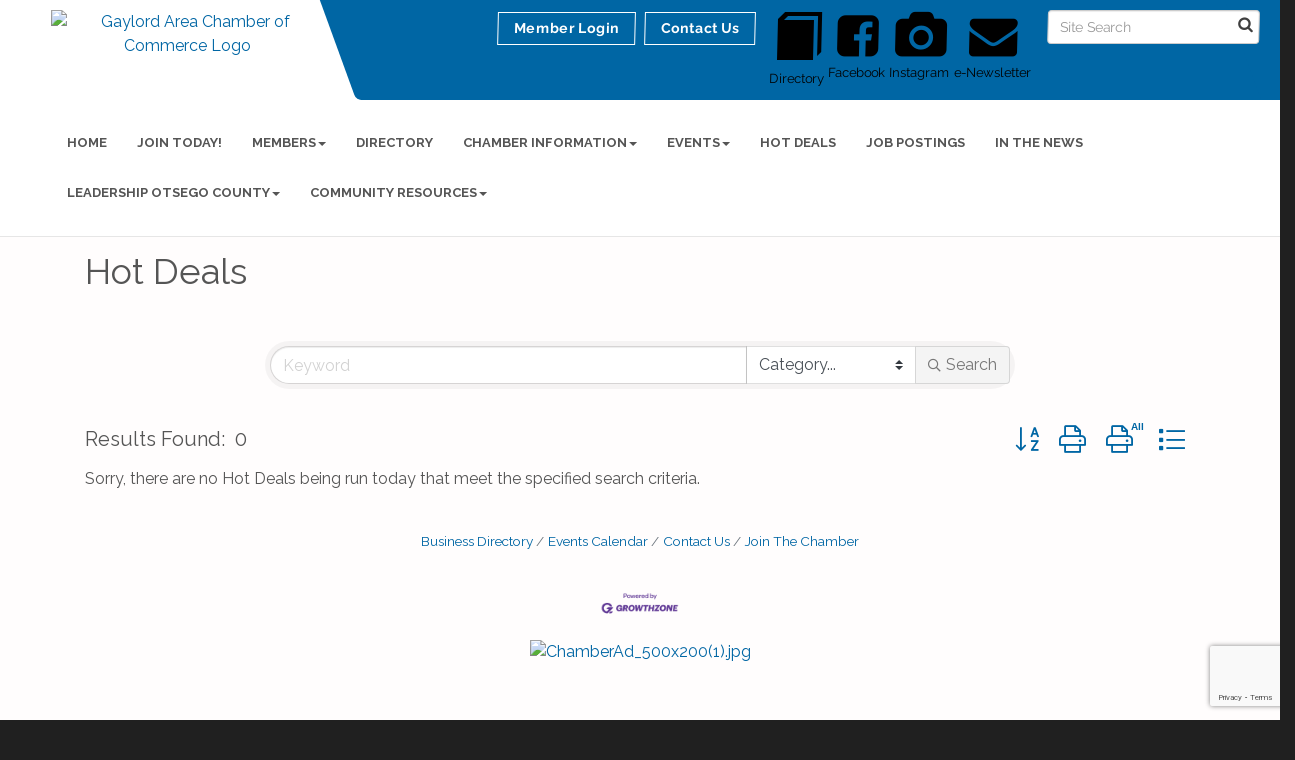

--- FILE ---
content_type: text/html; charset=utf-8
request_url: https://www.google.com/recaptcha/enterprise/anchor?ar=1&k=6LfI_T8rAAAAAMkWHrLP_GfSf3tLy9tKa839wcWa&co=aHR0cHM6Ly93d3cuZ2F5bG9yZGNoYW1iZXIuY29tOjQ0Mw..&hl=en&v=N67nZn4AqZkNcbeMu4prBgzg&size=invisible&anchor-ms=20000&execute-ms=30000&cb=xssqjgi2g3zo
body_size: 48842
content:
<!DOCTYPE HTML><html dir="ltr" lang="en"><head><meta http-equiv="Content-Type" content="text/html; charset=UTF-8">
<meta http-equiv="X-UA-Compatible" content="IE=edge">
<title>reCAPTCHA</title>
<style type="text/css">
/* cyrillic-ext */
@font-face {
  font-family: 'Roboto';
  font-style: normal;
  font-weight: 400;
  font-stretch: 100%;
  src: url(//fonts.gstatic.com/s/roboto/v48/KFO7CnqEu92Fr1ME7kSn66aGLdTylUAMa3GUBHMdazTgWw.woff2) format('woff2');
  unicode-range: U+0460-052F, U+1C80-1C8A, U+20B4, U+2DE0-2DFF, U+A640-A69F, U+FE2E-FE2F;
}
/* cyrillic */
@font-face {
  font-family: 'Roboto';
  font-style: normal;
  font-weight: 400;
  font-stretch: 100%;
  src: url(//fonts.gstatic.com/s/roboto/v48/KFO7CnqEu92Fr1ME7kSn66aGLdTylUAMa3iUBHMdazTgWw.woff2) format('woff2');
  unicode-range: U+0301, U+0400-045F, U+0490-0491, U+04B0-04B1, U+2116;
}
/* greek-ext */
@font-face {
  font-family: 'Roboto';
  font-style: normal;
  font-weight: 400;
  font-stretch: 100%;
  src: url(//fonts.gstatic.com/s/roboto/v48/KFO7CnqEu92Fr1ME7kSn66aGLdTylUAMa3CUBHMdazTgWw.woff2) format('woff2');
  unicode-range: U+1F00-1FFF;
}
/* greek */
@font-face {
  font-family: 'Roboto';
  font-style: normal;
  font-weight: 400;
  font-stretch: 100%;
  src: url(//fonts.gstatic.com/s/roboto/v48/KFO7CnqEu92Fr1ME7kSn66aGLdTylUAMa3-UBHMdazTgWw.woff2) format('woff2');
  unicode-range: U+0370-0377, U+037A-037F, U+0384-038A, U+038C, U+038E-03A1, U+03A3-03FF;
}
/* math */
@font-face {
  font-family: 'Roboto';
  font-style: normal;
  font-weight: 400;
  font-stretch: 100%;
  src: url(//fonts.gstatic.com/s/roboto/v48/KFO7CnqEu92Fr1ME7kSn66aGLdTylUAMawCUBHMdazTgWw.woff2) format('woff2');
  unicode-range: U+0302-0303, U+0305, U+0307-0308, U+0310, U+0312, U+0315, U+031A, U+0326-0327, U+032C, U+032F-0330, U+0332-0333, U+0338, U+033A, U+0346, U+034D, U+0391-03A1, U+03A3-03A9, U+03B1-03C9, U+03D1, U+03D5-03D6, U+03F0-03F1, U+03F4-03F5, U+2016-2017, U+2034-2038, U+203C, U+2040, U+2043, U+2047, U+2050, U+2057, U+205F, U+2070-2071, U+2074-208E, U+2090-209C, U+20D0-20DC, U+20E1, U+20E5-20EF, U+2100-2112, U+2114-2115, U+2117-2121, U+2123-214F, U+2190, U+2192, U+2194-21AE, U+21B0-21E5, U+21F1-21F2, U+21F4-2211, U+2213-2214, U+2216-22FF, U+2308-230B, U+2310, U+2319, U+231C-2321, U+2336-237A, U+237C, U+2395, U+239B-23B7, U+23D0, U+23DC-23E1, U+2474-2475, U+25AF, U+25B3, U+25B7, U+25BD, U+25C1, U+25CA, U+25CC, U+25FB, U+266D-266F, U+27C0-27FF, U+2900-2AFF, U+2B0E-2B11, U+2B30-2B4C, U+2BFE, U+3030, U+FF5B, U+FF5D, U+1D400-1D7FF, U+1EE00-1EEFF;
}
/* symbols */
@font-face {
  font-family: 'Roboto';
  font-style: normal;
  font-weight: 400;
  font-stretch: 100%;
  src: url(//fonts.gstatic.com/s/roboto/v48/KFO7CnqEu92Fr1ME7kSn66aGLdTylUAMaxKUBHMdazTgWw.woff2) format('woff2');
  unicode-range: U+0001-000C, U+000E-001F, U+007F-009F, U+20DD-20E0, U+20E2-20E4, U+2150-218F, U+2190, U+2192, U+2194-2199, U+21AF, U+21E6-21F0, U+21F3, U+2218-2219, U+2299, U+22C4-22C6, U+2300-243F, U+2440-244A, U+2460-24FF, U+25A0-27BF, U+2800-28FF, U+2921-2922, U+2981, U+29BF, U+29EB, U+2B00-2BFF, U+4DC0-4DFF, U+FFF9-FFFB, U+10140-1018E, U+10190-1019C, U+101A0, U+101D0-101FD, U+102E0-102FB, U+10E60-10E7E, U+1D2C0-1D2D3, U+1D2E0-1D37F, U+1F000-1F0FF, U+1F100-1F1AD, U+1F1E6-1F1FF, U+1F30D-1F30F, U+1F315, U+1F31C, U+1F31E, U+1F320-1F32C, U+1F336, U+1F378, U+1F37D, U+1F382, U+1F393-1F39F, U+1F3A7-1F3A8, U+1F3AC-1F3AF, U+1F3C2, U+1F3C4-1F3C6, U+1F3CA-1F3CE, U+1F3D4-1F3E0, U+1F3ED, U+1F3F1-1F3F3, U+1F3F5-1F3F7, U+1F408, U+1F415, U+1F41F, U+1F426, U+1F43F, U+1F441-1F442, U+1F444, U+1F446-1F449, U+1F44C-1F44E, U+1F453, U+1F46A, U+1F47D, U+1F4A3, U+1F4B0, U+1F4B3, U+1F4B9, U+1F4BB, U+1F4BF, U+1F4C8-1F4CB, U+1F4D6, U+1F4DA, U+1F4DF, U+1F4E3-1F4E6, U+1F4EA-1F4ED, U+1F4F7, U+1F4F9-1F4FB, U+1F4FD-1F4FE, U+1F503, U+1F507-1F50B, U+1F50D, U+1F512-1F513, U+1F53E-1F54A, U+1F54F-1F5FA, U+1F610, U+1F650-1F67F, U+1F687, U+1F68D, U+1F691, U+1F694, U+1F698, U+1F6AD, U+1F6B2, U+1F6B9-1F6BA, U+1F6BC, U+1F6C6-1F6CF, U+1F6D3-1F6D7, U+1F6E0-1F6EA, U+1F6F0-1F6F3, U+1F6F7-1F6FC, U+1F700-1F7FF, U+1F800-1F80B, U+1F810-1F847, U+1F850-1F859, U+1F860-1F887, U+1F890-1F8AD, U+1F8B0-1F8BB, U+1F8C0-1F8C1, U+1F900-1F90B, U+1F93B, U+1F946, U+1F984, U+1F996, U+1F9E9, U+1FA00-1FA6F, U+1FA70-1FA7C, U+1FA80-1FA89, U+1FA8F-1FAC6, U+1FACE-1FADC, U+1FADF-1FAE9, U+1FAF0-1FAF8, U+1FB00-1FBFF;
}
/* vietnamese */
@font-face {
  font-family: 'Roboto';
  font-style: normal;
  font-weight: 400;
  font-stretch: 100%;
  src: url(//fonts.gstatic.com/s/roboto/v48/KFO7CnqEu92Fr1ME7kSn66aGLdTylUAMa3OUBHMdazTgWw.woff2) format('woff2');
  unicode-range: U+0102-0103, U+0110-0111, U+0128-0129, U+0168-0169, U+01A0-01A1, U+01AF-01B0, U+0300-0301, U+0303-0304, U+0308-0309, U+0323, U+0329, U+1EA0-1EF9, U+20AB;
}
/* latin-ext */
@font-face {
  font-family: 'Roboto';
  font-style: normal;
  font-weight: 400;
  font-stretch: 100%;
  src: url(//fonts.gstatic.com/s/roboto/v48/KFO7CnqEu92Fr1ME7kSn66aGLdTylUAMa3KUBHMdazTgWw.woff2) format('woff2');
  unicode-range: U+0100-02BA, U+02BD-02C5, U+02C7-02CC, U+02CE-02D7, U+02DD-02FF, U+0304, U+0308, U+0329, U+1D00-1DBF, U+1E00-1E9F, U+1EF2-1EFF, U+2020, U+20A0-20AB, U+20AD-20C0, U+2113, U+2C60-2C7F, U+A720-A7FF;
}
/* latin */
@font-face {
  font-family: 'Roboto';
  font-style: normal;
  font-weight: 400;
  font-stretch: 100%;
  src: url(//fonts.gstatic.com/s/roboto/v48/KFO7CnqEu92Fr1ME7kSn66aGLdTylUAMa3yUBHMdazQ.woff2) format('woff2');
  unicode-range: U+0000-00FF, U+0131, U+0152-0153, U+02BB-02BC, U+02C6, U+02DA, U+02DC, U+0304, U+0308, U+0329, U+2000-206F, U+20AC, U+2122, U+2191, U+2193, U+2212, U+2215, U+FEFF, U+FFFD;
}
/* cyrillic-ext */
@font-face {
  font-family: 'Roboto';
  font-style: normal;
  font-weight: 500;
  font-stretch: 100%;
  src: url(//fonts.gstatic.com/s/roboto/v48/KFO7CnqEu92Fr1ME7kSn66aGLdTylUAMa3GUBHMdazTgWw.woff2) format('woff2');
  unicode-range: U+0460-052F, U+1C80-1C8A, U+20B4, U+2DE0-2DFF, U+A640-A69F, U+FE2E-FE2F;
}
/* cyrillic */
@font-face {
  font-family: 'Roboto';
  font-style: normal;
  font-weight: 500;
  font-stretch: 100%;
  src: url(//fonts.gstatic.com/s/roboto/v48/KFO7CnqEu92Fr1ME7kSn66aGLdTylUAMa3iUBHMdazTgWw.woff2) format('woff2');
  unicode-range: U+0301, U+0400-045F, U+0490-0491, U+04B0-04B1, U+2116;
}
/* greek-ext */
@font-face {
  font-family: 'Roboto';
  font-style: normal;
  font-weight: 500;
  font-stretch: 100%;
  src: url(//fonts.gstatic.com/s/roboto/v48/KFO7CnqEu92Fr1ME7kSn66aGLdTylUAMa3CUBHMdazTgWw.woff2) format('woff2');
  unicode-range: U+1F00-1FFF;
}
/* greek */
@font-face {
  font-family: 'Roboto';
  font-style: normal;
  font-weight: 500;
  font-stretch: 100%;
  src: url(//fonts.gstatic.com/s/roboto/v48/KFO7CnqEu92Fr1ME7kSn66aGLdTylUAMa3-UBHMdazTgWw.woff2) format('woff2');
  unicode-range: U+0370-0377, U+037A-037F, U+0384-038A, U+038C, U+038E-03A1, U+03A3-03FF;
}
/* math */
@font-face {
  font-family: 'Roboto';
  font-style: normal;
  font-weight: 500;
  font-stretch: 100%;
  src: url(//fonts.gstatic.com/s/roboto/v48/KFO7CnqEu92Fr1ME7kSn66aGLdTylUAMawCUBHMdazTgWw.woff2) format('woff2');
  unicode-range: U+0302-0303, U+0305, U+0307-0308, U+0310, U+0312, U+0315, U+031A, U+0326-0327, U+032C, U+032F-0330, U+0332-0333, U+0338, U+033A, U+0346, U+034D, U+0391-03A1, U+03A3-03A9, U+03B1-03C9, U+03D1, U+03D5-03D6, U+03F0-03F1, U+03F4-03F5, U+2016-2017, U+2034-2038, U+203C, U+2040, U+2043, U+2047, U+2050, U+2057, U+205F, U+2070-2071, U+2074-208E, U+2090-209C, U+20D0-20DC, U+20E1, U+20E5-20EF, U+2100-2112, U+2114-2115, U+2117-2121, U+2123-214F, U+2190, U+2192, U+2194-21AE, U+21B0-21E5, U+21F1-21F2, U+21F4-2211, U+2213-2214, U+2216-22FF, U+2308-230B, U+2310, U+2319, U+231C-2321, U+2336-237A, U+237C, U+2395, U+239B-23B7, U+23D0, U+23DC-23E1, U+2474-2475, U+25AF, U+25B3, U+25B7, U+25BD, U+25C1, U+25CA, U+25CC, U+25FB, U+266D-266F, U+27C0-27FF, U+2900-2AFF, U+2B0E-2B11, U+2B30-2B4C, U+2BFE, U+3030, U+FF5B, U+FF5D, U+1D400-1D7FF, U+1EE00-1EEFF;
}
/* symbols */
@font-face {
  font-family: 'Roboto';
  font-style: normal;
  font-weight: 500;
  font-stretch: 100%;
  src: url(//fonts.gstatic.com/s/roboto/v48/KFO7CnqEu92Fr1ME7kSn66aGLdTylUAMaxKUBHMdazTgWw.woff2) format('woff2');
  unicode-range: U+0001-000C, U+000E-001F, U+007F-009F, U+20DD-20E0, U+20E2-20E4, U+2150-218F, U+2190, U+2192, U+2194-2199, U+21AF, U+21E6-21F0, U+21F3, U+2218-2219, U+2299, U+22C4-22C6, U+2300-243F, U+2440-244A, U+2460-24FF, U+25A0-27BF, U+2800-28FF, U+2921-2922, U+2981, U+29BF, U+29EB, U+2B00-2BFF, U+4DC0-4DFF, U+FFF9-FFFB, U+10140-1018E, U+10190-1019C, U+101A0, U+101D0-101FD, U+102E0-102FB, U+10E60-10E7E, U+1D2C0-1D2D3, U+1D2E0-1D37F, U+1F000-1F0FF, U+1F100-1F1AD, U+1F1E6-1F1FF, U+1F30D-1F30F, U+1F315, U+1F31C, U+1F31E, U+1F320-1F32C, U+1F336, U+1F378, U+1F37D, U+1F382, U+1F393-1F39F, U+1F3A7-1F3A8, U+1F3AC-1F3AF, U+1F3C2, U+1F3C4-1F3C6, U+1F3CA-1F3CE, U+1F3D4-1F3E0, U+1F3ED, U+1F3F1-1F3F3, U+1F3F5-1F3F7, U+1F408, U+1F415, U+1F41F, U+1F426, U+1F43F, U+1F441-1F442, U+1F444, U+1F446-1F449, U+1F44C-1F44E, U+1F453, U+1F46A, U+1F47D, U+1F4A3, U+1F4B0, U+1F4B3, U+1F4B9, U+1F4BB, U+1F4BF, U+1F4C8-1F4CB, U+1F4D6, U+1F4DA, U+1F4DF, U+1F4E3-1F4E6, U+1F4EA-1F4ED, U+1F4F7, U+1F4F9-1F4FB, U+1F4FD-1F4FE, U+1F503, U+1F507-1F50B, U+1F50D, U+1F512-1F513, U+1F53E-1F54A, U+1F54F-1F5FA, U+1F610, U+1F650-1F67F, U+1F687, U+1F68D, U+1F691, U+1F694, U+1F698, U+1F6AD, U+1F6B2, U+1F6B9-1F6BA, U+1F6BC, U+1F6C6-1F6CF, U+1F6D3-1F6D7, U+1F6E0-1F6EA, U+1F6F0-1F6F3, U+1F6F7-1F6FC, U+1F700-1F7FF, U+1F800-1F80B, U+1F810-1F847, U+1F850-1F859, U+1F860-1F887, U+1F890-1F8AD, U+1F8B0-1F8BB, U+1F8C0-1F8C1, U+1F900-1F90B, U+1F93B, U+1F946, U+1F984, U+1F996, U+1F9E9, U+1FA00-1FA6F, U+1FA70-1FA7C, U+1FA80-1FA89, U+1FA8F-1FAC6, U+1FACE-1FADC, U+1FADF-1FAE9, U+1FAF0-1FAF8, U+1FB00-1FBFF;
}
/* vietnamese */
@font-face {
  font-family: 'Roboto';
  font-style: normal;
  font-weight: 500;
  font-stretch: 100%;
  src: url(//fonts.gstatic.com/s/roboto/v48/KFO7CnqEu92Fr1ME7kSn66aGLdTylUAMa3OUBHMdazTgWw.woff2) format('woff2');
  unicode-range: U+0102-0103, U+0110-0111, U+0128-0129, U+0168-0169, U+01A0-01A1, U+01AF-01B0, U+0300-0301, U+0303-0304, U+0308-0309, U+0323, U+0329, U+1EA0-1EF9, U+20AB;
}
/* latin-ext */
@font-face {
  font-family: 'Roboto';
  font-style: normal;
  font-weight: 500;
  font-stretch: 100%;
  src: url(//fonts.gstatic.com/s/roboto/v48/KFO7CnqEu92Fr1ME7kSn66aGLdTylUAMa3KUBHMdazTgWw.woff2) format('woff2');
  unicode-range: U+0100-02BA, U+02BD-02C5, U+02C7-02CC, U+02CE-02D7, U+02DD-02FF, U+0304, U+0308, U+0329, U+1D00-1DBF, U+1E00-1E9F, U+1EF2-1EFF, U+2020, U+20A0-20AB, U+20AD-20C0, U+2113, U+2C60-2C7F, U+A720-A7FF;
}
/* latin */
@font-face {
  font-family: 'Roboto';
  font-style: normal;
  font-weight: 500;
  font-stretch: 100%;
  src: url(//fonts.gstatic.com/s/roboto/v48/KFO7CnqEu92Fr1ME7kSn66aGLdTylUAMa3yUBHMdazQ.woff2) format('woff2');
  unicode-range: U+0000-00FF, U+0131, U+0152-0153, U+02BB-02BC, U+02C6, U+02DA, U+02DC, U+0304, U+0308, U+0329, U+2000-206F, U+20AC, U+2122, U+2191, U+2193, U+2212, U+2215, U+FEFF, U+FFFD;
}
/* cyrillic-ext */
@font-face {
  font-family: 'Roboto';
  font-style: normal;
  font-weight: 900;
  font-stretch: 100%;
  src: url(//fonts.gstatic.com/s/roboto/v48/KFO7CnqEu92Fr1ME7kSn66aGLdTylUAMa3GUBHMdazTgWw.woff2) format('woff2');
  unicode-range: U+0460-052F, U+1C80-1C8A, U+20B4, U+2DE0-2DFF, U+A640-A69F, U+FE2E-FE2F;
}
/* cyrillic */
@font-face {
  font-family: 'Roboto';
  font-style: normal;
  font-weight: 900;
  font-stretch: 100%;
  src: url(//fonts.gstatic.com/s/roboto/v48/KFO7CnqEu92Fr1ME7kSn66aGLdTylUAMa3iUBHMdazTgWw.woff2) format('woff2');
  unicode-range: U+0301, U+0400-045F, U+0490-0491, U+04B0-04B1, U+2116;
}
/* greek-ext */
@font-face {
  font-family: 'Roboto';
  font-style: normal;
  font-weight: 900;
  font-stretch: 100%;
  src: url(//fonts.gstatic.com/s/roboto/v48/KFO7CnqEu92Fr1ME7kSn66aGLdTylUAMa3CUBHMdazTgWw.woff2) format('woff2');
  unicode-range: U+1F00-1FFF;
}
/* greek */
@font-face {
  font-family: 'Roboto';
  font-style: normal;
  font-weight: 900;
  font-stretch: 100%;
  src: url(//fonts.gstatic.com/s/roboto/v48/KFO7CnqEu92Fr1ME7kSn66aGLdTylUAMa3-UBHMdazTgWw.woff2) format('woff2');
  unicode-range: U+0370-0377, U+037A-037F, U+0384-038A, U+038C, U+038E-03A1, U+03A3-03FF;
}
/* math */
@font-face {
  font-family: 'Roboto';
  font-style: normal;
  font-weight: 900;
  font-stretch: 100%;
  src: url(//fonts.gstatic.com/s/roboto/v48/KFO7CnqEu92Fr1ME7kSn66aGLdTylUAMawCUBHMdazTgWw.woff2) format('woff2');
  unicode-range: U+0302-0303, U+0305, U+0307-0308, U+0310, U+0312, U+0315, U+031A, U+0326-0327, U+032C, U+032F-0330, U+0332-0333, U+0338, U+033A, U+0346, U+034D, U+0391-03A1, U+03A3-03A9, U+03B1-03C9, U+03D1, U+03D5-03D6, U+03F0-03F1, U+03F4-03F5, U+2016-2017, U+2034-2038, U+203C, U+2040, U+2043, U+2047, U+2050, U+2057, U+205F, U+2070-2071, U+2074-208E, U+2090-209C, U+20D0-20DC, U+20E1, U+20E5-20EF, U+2100-2112, U+2114-2115, U+2117-2121, U+2123-214F, U+2190, U+2192, U+2194-21AE, U+21B0-21E5, U+21F1-21F2, U+21F4-2211, U+2213-2214, U+2216-22FF, U+2308-230B, U+2310, U+2319, U+231C-2321, U+2336-237A, U+237C, U+2395, U+239B-23B7, U+23D0, U+23DC-23E1, U+2474-2475, U+25AF, U+25B3, U+25B7, U+25BD, U+25C1, U+25CA, U+25CC, U+25FB, U+266D-266F, U+27C0-27FF, U+2900-2AFF, U+2B0E-2B11, U+2B30-2B4C, U+2BFE, U+3030, U+FF5B, U+FF5D, U+1D400-1D7FF, U+1EE00-1EEFF;
}
/* symbols */
@font-face {
  font-family: 'Roboto';
  font-style: normal;
  font-weight: 900;
  font-stretch: 100%;
  src: url(//fonts.gstatic.com/s/roboto/v48/KFO7CnqEu92Fr1ME7kSn66aGLdTylUAMaxKUBHMdazTgWw.woff2) format('woff2');
  unicode-range: U+0001-000C, U+000E-001F, U+007F-009F, U+20DD-20E0, U+20E2-20E4, U+2150-218F, U+2190, U+2192, U+2194-2199, U+21AF, U+21E6-21F0, U+21F3, U+2218-2219, U+2299, U+22C4-22C6, U+2300-243F, U+2440-244A, U+2460-24FF, U+25A0-27BF, U+2800-28FF, U+2921-2922, U+2981, U+29BF, U+29EB, U+2B00-2BFF, U+4DC0-4DFF, U+FFF9-FFFB, U+10140-1018E, U+10190-1019C, U+101A0, U+101D0-101FD, U+102E0-102FB, U+10E60-10E7E, U+1D2C0-1D2D3, U+1D2E0-1D37F, U+1F000-1F0FF, U+1F100-1F1AD, U+1F1E6-1F1FF, U+1F30D-1F30F, U+1F315, U+1F31C, U+1F31E, U+1F320-1F32C, U+1F336, U+1F378, U+1F37D, U+1F382, U+1F393-1F39F, U+1F3A7-1F3A8, U+1F3AC-1F3AF, U+1F3C2, U+1F3C4-1F3C6, U+1F3CA-1F3CE, U+1F3D4-1F3E0, U+1F3ED, U+1F3F1-1F3F3, U+1F3F5-1F3F7, U+1F408, U+1F415, U+1F41F, U+1F426, U+1F43F, U+1F441-1F442, U+1F444, U+1F446-1F449, U+1F44C-1F44E, U+1F453, U+1F46A, U+1F47D, U+1F4A3, U+1F4B0, U+1F4B3, U+1F4B9, U+1F4BB, U+1F4BF, U+1F4C8-1F4CB, U+1F4D6, U+1F4DA, U+1F4DF, U+1F4E3-1F4E6, U+1F4EA-1F4ED, U+1F4F7, U+1F4F9-1F4FB, U+1F4FD-1F4FE, U+1F503, U+1F507-1F50B, U+1F50D, U+1F512-1F513, U+1F53E-1F54A, U+1F54F-1F5FA, U+1F610, U+1F650-1F67F, U+1F687, U+1F68D, U+1F691, U+1F694, U+1F698, U+1F6AD, U+1F6B2, U+1F6B9-1F6BA, U+1F6BC, U+1F6C6-1F6CF, U+1F6D3-1F6D7, U+1F6E0-1F6EA, U+1F6F0-1F6F3, U+1F6F7-1F6FC, U+1F700-1F7FF, U+1F800-1F80B, U+1F810-1F847, U+1F850-1F859, U+1F860-1F887, U+1F890-1F8AD, U+1F8B0-1F8BB, U+1F8C0-1F8C1, U+1F900-1F90B, U+1F93B, U+1F946, U+1F984, U+1F996, U+1F9E9, U+1FA00-1FA6F, U+1FA70-1FA7C, U+1FA80-1FA89, U+1FA8F-1FAC6, U+1FACE-1FADC, U+1FADF-1FAE9, U+1FAF0-1FAF8, U+1FB00-1FBFF;
}
/* vietnamese */
@font-face {
  font-family: 'Roboto';
  font-style: normal;
  font-weight: 900;
  font-stretch: 100%;
  src: url(//fonts.gstatic.com/s/roboto/v48/KFO7CnqEu92Fr1ME7kSn66aGLdTylUAMa3OUBHMdazTgWw.woff2) format('woff2');
  unicode-range: U+0102-0103, U+0110-0111, U+0128-0129, U+0168-0169, U+01A0-01A1, U+01AF-01B0, U+0300-0301, U+0303-0304, U+0308-0309, U+0323, U+0329, U+1EA0-1EF9, U+20AB;
}
/* latin-ext */
@font-face {
  font-family: 'Roboto';
  font-style: normal;
  font-weight: 900;
  font-stretch: 100%;
  src: url(//fonts.gstatic.com/s/roboto/v48/KFO7CnqEu92Fr1ME7kSn66aGLdTylUAMa3KUBHMdazTgWw.woff2) format('woff2');
  unicode-range: U+0100-02BA, U+02BD-02C5, U+02C7-02CC, U+02CE-02D7, U+02DD-02FF, U+0304, U+0308, U+0329, U+1D00-1DBF, U+1E00-1E9F, U+1EF2-1EFF, U+2020, U+20A0-20AB, U+20AD-20C0, U+2113, U+2C60-2C7F, U+A720-A7FF;
}
/* latin */
@font-face {
  font-family: 'Roboto';
  font-style: normal;
  font-weight: 900;
  font-stretch: 100%;
  src: url(//fonts.gstatic.com/s/roboto/v48/KFO7CnqEu92Fr1ME7kSn66aGLdTylUAMa3yUBHMdazQ.woff2) format('woff2');
  unicode-range: U+0000-00FF, U+0131, U+0152-0153, U+02BB-02BC, U+02C6, U+02DA, U+02DC, U+0304, U+0308, U+0329, U+2000-206F, U+20AC, U+2122, U+2191, U+2193, U+2212, U+2215, U+FEFF, U+FFFD;
}

</style>
<link rel="stylesheet" type="text/css" href="https://www.gstatic.com/recaptcha/releases/N67nZn4AqZkNcbeMu4prBgzg/styles__ltr.css">
<script nonce="dxj8pNs8iFQCVd4AiY2k0Q" type="text/javascript">window['__recaptcha_api'] = 'https://www.google.com/recaptcha/enterprise/';</script>
<script type="text/javascript" src="https://www.gstatic.com/recaptcha/releases/N67nZn4AqZkNcbeMu4prBgzg/recaptcha__en.js" nonce="dxj8pNs8iFQCVd4AiY2k0Q">
      
    </script></head>
<body><div id="rc-anchor-alert" class="rc-anchor-alert"></div>
<input type="hidden" id="recaptcha-token" value="[base64]">
<script type="text/javascript" nonce="dxj8pNs8iFQCVd4AiY2k0Q">
      recaptcha.anchor.Main.init("[\x22ainput\x22,[\x22bgdata\x22,\x22\x22,\[base64]/[base64]/[base64]/bmV3IHJbeF0oY1swXSk6RT09Mj9uZXcgclt4XShjWzBdLGNbMV0pOkU9PTM/bmV3IHJbeF0oY1swXSxjWzFdLGNbMl0pOkU9PTQ/[base64]/[base64]/[base64]/[base64]/[base64]/[base64]/[base64]/[base64]\x22,\[base64]\\u003d\\u003d\x22,\x22w5zDo2/[base64]/wqfDgSF2SzEVfcOjwpEFwoLCjcK+aMONwq3Ci8KjwrfCvsOhNSoeFMKMBsKbYxgKNVHCsiN2wqcJWWfDt8K4GcOZVcKbwrc4wrDCojBlw4/[base64]/Wzx0WMOfw5w+BAvCocOBBcOMw54JcFvDrhfCm37Cm8KxwoDDoUl/VGo9w4dpDTbDjQtOwr0+F8K+w5PDhUTCsMOXw7FlwoTCncK3QsKUYVXCgsOYw7nDm8OgccOQw6PCkcKvw40XwrQcwrVxwo/CncOWw4kXwqrDt8Kbw57CpTRaFsOWeMOgT2LDjncCw63CoGQlw5TDuTdgwroIw7jCvz/[base64]/ClhzCknHCpkfDosK8OCUSw4NSw74YAsK8QcKSNwR+JBzCji/DkRnDhXbDvGbDtsK5woFfwpnCmsKtHG7DtirCm8KVIzTCm2TDnMKtw7kuBsKBEHcpw4PCgFbDhwzDrcKlScOhwqfDsy8GTl3CiDPDi3TCtDIASjDChcOmwrk7w5TDrMKEVw/[base64]/[base64]/ChDM9wrDCsDJDwpvCkSbDr8O5F8OFSE9+FcK1KhEWwqHCl8Oww5txbMKAeHbCvBPDnhPCnsK5KCR5W8OGw6XCly3CsMObwq/[base64]/[base64]/Ci8KBDATCnMKgX0rDlS8Sw54SQMKCEsOCFMK0wpUyw7nCmx1/w7kew6wGw6AJwoweW8KjGQFrwqV+woRfFyTCrsOTw7XDhSsyw6NEUsORw7vDhMKVeB1xw7TCqmPDigTDicKteTQAwqzCtzFFwrnCrS9eHETDv8Otw5kOwpXCkcKOwpwZwopHC8Ofw4jDiVTCmsO9w7nDvcO/wrgYwpAEP2LDhQd6w5NQw7FbWiPCvxBsXsO1TkkFdw7ChsKpwpnCoiLCr8ONw4IAOMKWCcKKwrM/w43DqsKFNcKJw4tWw68ew49hUF7DvD1qwrMUw50TwqrDrMO6DcOswpHCmQoGwrMwfMOfUUzCuh1Rw4VtLFlSw7nCgXF5QMKvRcOFXcKOUsKDYmHCuTnDr8OBGMOUFTLCrn7DtcKVCcOHw5V/c8KhCsK/w7fCucO4wpA3Q8OgwqDDoj/CusONwr/Di8OGMlERETjDl0DDgzcVScKkXBXDpsKJw5cQKCVTwpvCqsKEYy/Dvlp1w7fDkDhddsK/McO/[base64]/DqcKpG8O4V8K+w513F8OFw4RuGTR/OR3DsiUoJEtqw7lND2INY2cvNk9mw4Iqw5dSwoQawr/Doy0cwpJ+wrFVUsKSw5Q5V8OEFMKGw60qw7Z7eglLwpxTU8KTwptkw6jDu35gw602GMK3fTxjwrXCmMOLecOUwokjNy8lFMKxM07CjSJ+wrrDisOnN2/[base64]/wphIwqbDrMKTw63DjMO1wq3DnE/DlHh0eGsYwonDgcKYw7hDaQcUTEfCn388O8Osw7sewoTCgcKOw6HDl8Khwrw7w5pcPsK/wrZFw4FJDcOCwqrCqEHCtMOnw5HDtcOhEMKUccOUwp5ULsORRMO/[base64]/[base64]/Dm8OJSUk7cQHDnMOHwp/[base64]/IsO7SFxeQlJ0e2lyf8O4YsKvwr3CncKOwpsow5XCl8Oiw4InXsOecMOBLsOcw5Vgw6/Cl8OjwqDDgMKmwr0fEUPCoEjCt8O0e13DoMKfw7vDgyLDoWDCkcKOwpNiO8OTXMOlw7/CowPDrS5LwqrDt8K9EsO7w7bDlMO/w5wlEsOZw6nCo8OpD8KWw4VLSMOKYyHCk8Klw5DCgAU3w5PDlcKgQG7DmmDDv8Kxw79Pw4UOPMKtw799dsORahXCmsKLChHCrErDmR4NQMOOd23CkmPDtC3CtXjCiiXCkmQSbcKwTcKAw5/DicKqwo3DolvDh0rCuVHCqMK8w6EtFBTDtx7CoQnDuMKAR8Krw45xwrVwb8K7Szd6w5BWSEMKwq3CmcOZMcKPC1PCu2vCs8OLwovCkitZw4fDsm/DgWgpGjnDv2giWUfDuMOyUsOYw6ETw4U7w5QFKRV3D2fCocKhw6jCpkhfw7rDqBHCgQzDs8KIwoYUbUEwRsK3w6PDt8KOTsOIw45PwpUqwoBbWMKIwpZ7wp00wqldIsOtPyEzcMKew50/wrPDk8KBw6QEw5PClxXDsB7Dp8OGDnw8CsOFdcOpN3UawqdHwpVnwohvwqsgwrjDqjHDtsOVbMK+w55Zwo/CksOrd8KTw47CihNgah3Dhy3CrsKyGMOqP8OjPXNtw6sHw7DDpk0Zwq3DnGlXDMOVUG7Ds8OICMOLf2IaS8Okw4UQwqIOw5PDqkHDvS1uwocEcnfDncOkw7DDksOxwo4lNXkIw41Tw4/DlsOvw4h4wp01wp/[base64]/[base64]/wqErS8KmwqXCu3LDg1rCoXdEw6vDiz3DpMKjwp02w70wWMOgwrfCksOFwqtuw4cCw4DDlTPCn19mVizCjcOtw6DChcKHHcOWw6HDsFbDvsO3ZMOZASwRw5PCrcKLGnseMMKaWBdFwr1/wqFew4QQV8O/M1/CnsKkw6A6UMK7dhlYw684wrfCox1DU8OYDA7CjcK+NVbCscODEBVxw6FVwqY4W8Kww7rCjMK0IcOVXQQLw5bDncO9wqpTMcKKwpQCw5zDrzxaW8O4eyDDoMOpdBbDqlTCsRzCh8KQwqHCq8KVMj/[base64]/CvyANYTZMIMKsWMOcLsO+XMOvwrE3wpnCvMO2B8KTfDjDszs1wrArYcK/woLDvMKKwpAgwoRQEXPCuVvCnSrDvnHCuypnwrsiBBc7DHtOwpQ3ZsKOwp7DhmjClcOSBEDDqCnCiw3CsBR0QUI2YzE3w7JaLsKwM8OLw4ZGMF/CqsOLw4PDozDCmsO8TQ1lCRfDgcKCwrhOw7srw5bDr2lRV8KIOMKwUlrCq18bwo7DgcOQwp8dwoVdZsOjwoBDwo8KwpQVC8KfwqnDu8K7JMOMDSPCpjJ5w7HCoh/DsMKPw48tHMKdw47ChxZzMl/DrjZECkjDpU93w4HCj8O5w51rQhcSGMOYwq7Di8ONKsKRw5BLwqEESsOewoYTbsKYBhE7Bkhvwp3CqcO3wonClsO5dT4twq8DcsKPczbCp0bCl8KzwrgCKkgawp49w4dZC8K6K8Ojw654YHJ9Aj3ChsOUH8OFI8KKS8Oiw7Efw75WwqzCjMO8wqsWejXCoMKNw5E/G0DDncONw6/CkcKkw4xmwqBDRwrDmAXCshvDkcOYw5/CoQAHd8KKwq3DmGVqAzHCnToBwqN9BMKqB0JdTk/[base64]/DoQpgA1rCiXvDpMOmLTtCw5YmCjQfL8KDTcOuYHzCuVTClcKrw6hwwpVDVnhpw7oew7rCpAnCr0NBOMKVOSIdwoMVPcKMdMODwrHCli5MwqlEwpbCrmDCqUfCt8OMNkPDlgnCo1VLw6E1eS/DlcKLwrUtS8O7w5/[base64]/ChQvChkvDpcOFw5QKRMOWb3wewoMcXMOSND4sw77Cq8K4w6nCkMK+w5UvacOHwrvCkjXDrMOiA8OPNQHDoMOefT/DtMKnw41Vw47DicKOw4BSaXrDlcObVwVtwoPCoBBvwpnDixpfLGp7wpVCw6xNasOnWCnChlHDisOVwrzChDphw5TDr8K2w4DCsMO5ccOsVWrDiMKbwpfCm8OKw75zwr3CjwMtdlNRw5TDvsKwCBgjDMO4w4EYb2XCvcKwMn7DsB9SwpEKwqFew7B3FTEcw6nDi8K+bD/CoSIWwqzDoTFvC8ONw7DDgsOrw5FDw4p0TcKfM03CuybDqnMmDMKrwrYZw6LDk3c/w41XacO2w6XCvMK0VQbDvmwFw4rCqBhGwohFUlzDiBrClcKgw4nCvVvDnW3DrRAnVsKCw47DicKWw53CvHh4w5bDucOJehHClMO2w7DCnMOxfi8hwrPCvDcXYXcMw5vDj8OMwpDCk0BXKmnDhQPCl8K8PcKaA1x/w6vDisKBN8ONwpNNwqs+w5HCqUDDrUMNO13DlsOffsOvw4Z0w7bCtmfDnWlKw5fCsnDDp8OSNgNtPQhyNU7Dt1xsw6/DpGrDs8K+w7PDqxbChcO/XsKMwqbCqcKaOcKGKyXCqDIwP8KyW3jDjcK1fcKkHMKlw6TCs8KXwpQFwr/[base64]/CqRTCgCzDswbDsTbDhMOVA3pGfjZhwpbDlkRpw6bCmsOVw60bwoTDpMO7XBUow4RVwpFZVsK0Il7Cqk3Dr8Kxe3QSHk3CkMKjOn/CqzEZw6kfw4gjIhEdNkrCgMKHT2jCqMKgScKxNcO0wqtTKcKbUFhDwpHDr23Dsy8Bw7EaFQZLwqlIwojDuA/DtxoQMWF4w5PDnsKLw48BwpczMMKiwo06wpzCjMOxw7PDsz7Dp8Osw6nCjHcKBB/CssOXw4lfNsObw65EwqnCkQRYw6d5VUhtFMOPwq5fwrTCgMODw6R4R8OSP8KOSsKBBF55w5cxwpjCmsOtw6XCj3vDvXFhaHk9wp7CvRgLw4NMEMOUwpRJFcKKLBhcQ1AAesKFwo7CjAwwPcKywqR9YcOwKcKCwqzDnWYww7/CsMKZwpFAw6MbV8OvwrHCgBbCpcK/wpXDmMOyY8KBFAfDoQrDkGbDhMOfw4PCtsO/w4FOwoQww7LCq0nClcOww6zCo23Du8KECxEkwr4dw4MwTsK4wrkVZMKKwq7ClCHCiXjCkGs/[base64]/fyPCg8O6wpHDqcOwBcKqw6E7w4NZXi8NJXBUw6LCqcOsWltfP8OXw5fDnMOKwpt5wqHDnnlwI8KYw4B7CTjCncK9w7fDo0jDoUPDrcKXw6FNfSd0wo86w63DlcKew7l2wpXDqQIXwpDDkcOcFUl8wr5Ew6klw5Q0wqUzCMOsw4h+eWlgO3HCsUpGFFklwrXCrUF4VE/DpBLDucKLUsOrU3jCrmptFsK1wqvCox9Uw63CmA3CocOuWcO5PiYrB8KGwqxLw7cac8OFVsOrOCPDosKZSU0vwrXCsVl4LsOzw43Cg8OSw67Dr8Kcw7RXw4UBwoFRw6tMw6nCqEZAwpp7YxbCl8OPbcKowrNGw4nDnGh+w5x7w4XCr1HDjRnDmMKFwolrfcOtNMK/[base64]/ClwPCosKsEE/Cv0hGw5lTwohGwqZTc8OCW1oieAM1woUpEzLDsMK+QcOjwrvDhsOow4NWGgjDlkXDpAdjfA3DtcOLPMKtwrUQV8Kxd8KvesKdwoE3DCAJVBXClMObw59pwrXCk8KywpEyw69Xw4NfEsKdw6YSfsK/w6EVBk/DszVoDBrCqkHCsDwxw7nCkB7DlcK3w7XCnzUYSsKpVE8ZW8OQYMOOw5nDocOmw4ogw4DCtcK1Vk/[base64]/ChAzCsXHDo3nDnsORw5vDpsObwqRSPMOYPTN4Z1BUGizCuHrCqgrCv2PDjFIkAsKdH8KdworCuB3Dul7DsMKcRj3DrcKrO8KawrXDisKiCcK9HcK1w6E+MV8dw7jDqX/CqsKRwqPCky/CkmPDiSNkwrPCtcKkwoJLJ8KXw4/CvGjDjMO5NBXDv8OewpkhfB9CCcK0ZlQ9w5BdcsKhwojCnMKacsK1w5bDsMOOw6rChxNzw5ZYwpkBw4zCosORalPCt37CjcKSYQIywoVQwoh8L8OkWBojwpzCpcObwqomEAI/[base64]/[base64]/[base64]/Dp8OYF8Kew7jCuGLDkj/DvcKNSlJzwpAkIyrCmFjDug7Ch8KzUyxxwrXCvxDCncOAwqTChsKbBXg8ecOAw4nCpDLCt8OWJElAw60bwqLDmlzDuz9HD8Kjw4nCr8O7em/Dg8KcBhXDu8OJQQTCmsOGSXvCtEkNOMKYasOEwqPCjMKuw4LCt1bDl8K3wqZRXsO9wpJ6wqHDinDCvzLDmMKKGw7CjTLCisOxHkrDhcOWw4zCiRtpG8OwRS/DhsK6R8OLJsKhw58Cwq97wqfCicKdwrnCisKWwqElwpTClMOuwrPDgkHDgXQ5Lx9KTxRWw5laJsOGwph9wrnDrEwOEm/Dk1ETwqUbwrxPw5HDtmbCqkoBw4zCkWc3woPDnhTDrGpew7Z9w6UEw7cIZXDCisKGVMOkwoTClcO/woRJwoV6ZlYsaCtycFHCsVs8WcOTwrLCuzw4XyLDhys8YMKRw67Dn8Kda8KXw6snw6Z/wpDDlgU+w4FEHk9xbX8LFMOHLMKPw7MjwqLCtsKBwoB8UsKrwqBrVMO2wo53fBAGwrpIw4fCj8ODGsOOwozDr8OXw7DCtcOeJGMUG33Cv2B7IsKPw4LDrijDlQrCiAHDscODwrk1ZQnCsG/DqsKFasODwpkew7EOw6TCjMOuwqhUAxzCoxB8cA8ewqfDmMKlLsO9wpTCrCx5wosLOxvDk8O8QsOGbcKyeMKjw7jCmWF5w4/[base64]/ClcOlTMKdUxbDmn89w6ojwpTDtsO1Y19uw6PDgMK2OW/DnsKSw7PCkEXDo8KwwrUmHMKVw412XSPDhcKWwpfCiw7ClCzDsMOlDmPCsMOnXn3Du8KLw4sjwofCpSpFwrXCml7DpwLDn8O7w5TDskYMw4/DpMKYwqXDvHPCr8Krw7/DmsOudMKSHwYVAMOeGEZdK0Mgw593w43Dtx/CvSbDvMOIGSrDlg/CmsOmCMO+wonClsOMw4c0w4XDnlbCgkI5aU0/w7fCkUPDlcOjw4vCksOWdsO1w4khOxpXwpAoBmZZDiILLsO+P0/CpcKXcFMzwoAJwovDo8K4e8KHRhvCoTRJw5wpLUHCsHsVV8OUwq7DrGbClF0kY8O1aFYrwqnDjX9Zwp1pVcKQwp3DmsK0BMO2w6rConjDmkVfw6FuwrLDisOMwrN9B8Kdw5XDgcKrw5c4IMKjS8O5KUbDpD7Cs8Oaw49oScOnEsK3w7IiEsKqw5DDjnsQw7zDsA/DuAcUNn1QwowJIMKyw7HDjn/Du8KGwpbDuCYCLsOdYsKhPH7Dph/CgAMrCAfChVNlGsKACwDDgsOvwpR0PAjCiiDDpzfChcOuOMKuO8KXw6jDvMOBwroNKEZlwp3CnMOpCMKqBDYmw64dw4PCkygew6LClMKrwoLDpcOVw6ceUEdPJcKWX8KMw73Du8KTURfDjsK9w4IqXcK7wr9qw5s6w4vCucO/P8KUPEsuWMKYajzCu8KHMX1RwrQMw6JIZcOVXcKnYBBGw5tPw6TCtMOBYnDDg8KXwoLCuixiXsKaaDEAYcKKPmvDkcO2cMKROcKqD1TDmxnChMKEPFgEcFd/wrwEMyVXw5nDgwXCoS/ClBHCsjYzJMOCIys8w7hLw5LDhsKSw6vCn8K5Ei0Iw5LCpTYLw6EuaGZoVgDDmjzCiGDCocOPwqw7w5nDn8KHw5BGAT0+T8OAw5fCsTfCs0TCuMOeJcKkwpPCkXbCmcKOP8ONw6gEBwAKXsOfw6FCDUzCqsOuUMODw4TDsjJuWjjCpWQtwowfwq/Djy7Clmcpw6PDqsOlwpZHwpTCpiwzIcOoU2U4wpplOcKBZ2HCvMOYfgXDlVI+w5NGWMK9KcOUw5k/K8KcW3vDjEQLw6USwqN+CSAXCcOkacKkw4oSWMKic8K4RH1xw7fDlBzDnsOMwpgRfTgYKClEw5PDkMOYwpTDhsOicT/Dp3NlK8KMw4MPe8OBw7TCpQw1w5vCtMKMOxlcwq5FC8O2MsKowrlaKlTCqWNDNcOzAgTCpsKwBsKCZQXDnmjCqMOPdREVw4ZEwrPCrQ/CuBPCkRzDg8Obw4rCisKHI8KZw51xD8O/w6YOwqp0a8OMDmvCu10vwpzDgsKow7XDvU/Cn1bCtjF7LcO0SMK4EyvDrcODw4lNw4wfWnTCunvCu8OswpjCjMKKwoDDgMKMwrDCjVrDijgcBQrCuTBHw6TDl8KzIGMtVi5kw4TCusOpw7YqZcOcH8OsAEI/wpbDoMOOwpbDjMK4fyvDm8O1w4ZDwqPCiB4wC8K/w6lvB0XDrMOpCsOmYlfCi0AcZUZWQcOnY8KJwoBfC8KUwrnCrg19w6jCh8Odw7LDssKtwrvCqcKpQMKFecOXw4Z3Q8KJw4VWWcOew5fCoMK2TcKWwpMSDcKOwohtwrTCh8KAT8OmGUbDqSUcZ8KAw6cYwqJpw5NVw6RcwoPCrCBFdsKLGMOPwqkQwprCssO/HcKcZwLDr8KWwpbCssKrwqEaCMKcw7DDrzQrGsOHwpIhSGZkKMOZw5VuDRF0wrU1woVxwqHDjcKzw4dHw6hhw5zCuCdMTcKzw7zDi8KDw73DkRLChsKON0o8w7EUHMK9w4ViBVTCl3LCm1c6wrrDuj7DvlLCj8KGdMOXwr4DwonCtVnDukHDiMKkdBDDpsKzVcKmw7/DrEtBHnbCiMORa3PCmVZHw7nDpsKbUnjCh8KZwoIGwosAPcK/dcKnUl3CvVjCgBMKw51vQnbCk8KWw5LCrMOqw77Cg8O5wp8rwqs6wofCucKuw4PCisOwwoV1w7bCmxHCh2t6w5HDssKrw5nDr8OKwqvDlcKbCHTCtcKXe1IINcKhDsKjHCnDusKFw6tJw47CtcOSworDkxRdTsKCHcKjwoHCgMKjPTTCoRNGw7fDj8K/wqjDicKDwoglw74wwrrDnMKSw5vDjMKLJMKoQDvDtMKSD8KPd17DmcKjTXvCmsOeQXXCn8KsecOQasOKwrcPw7oIwrZdwrbDuGrCkcOKSsOvwq3DuQzDsV4/ClTDqVwQR17DpCXDjGzDmRvDp8K3w6hCw5nCjsO/wqYiw6ErRSljwogtDMO8asOyZcK/wqQqw5A5w73CvBDDrMKIbsKuw7PCmcObw61KfGzCrR3CocO+woDDkwwzSh95wqFwIsKTw5sjdMOWwqRWwpxPV8OAdSMfw4jDvMKxc8O1w7JiOi/CqzvDkkPCnXAcQyjCqn7DncKUblglw6JowojCnWFYbwIrTcKoHCHCgsOYY8OTwo5uYsONw5orwrzDncOKw7wLw5ETw4sqScKbw60rdkXDln5Hwoklw4HCtcOYOQ4MUsOJCQDDj3PDjTZlDhA8wp9iwp/CjyHDpGrDuXpuwoXCkEjDhVRswr4nwr/CmgPDvMK6w4Y5K1Q1YcKfw43CgsOow6bDhMO6wrjCvUcLaMO+w4Jcw7DDqsKoAX17wq/Dp0IkIcKQw5/[base64]/DkBjCv2DDlMONwq/ChHTDrMKJwpfChsOYPMOxJ8O0FkfChnAdUsOlw73DrsO1w4LCm8KJw5EuwqhPw73ClsK0GcKzw4zCuBXChsObYn3DlcKnwqU3OSjCmsKIFMOoKcKfw7XCmMKLQErDvGPCmsK/wooAwro2woh8JXl4ER11wonCmhnDtwBsUTVTw7oqfhM4LsOgN2VIw6g2GwUGwrQ2K8KRbcKnJDrDi0LDj8KDw7vCq1zCvsOtYk4mBznCksK3w6/[base64]/CucKawrHDqsOSIQzCr03DqyxccQ3CuMOlwqxjSCtnwo3Ci0MbwovCt8KsasO6wq0RwpFcwr9Xwol5wpjDgA3ClkPDlAzCpAzDrDdrZMOrMcKhSFTDhhPDmCcIAcKcw7bCvsO/w6RIccOBCcKSwrPCmMKYdUPDuMOHwqsXwqJFw57DrMOwbU7DlcKtCMOqw7/DhMKTwr5WwqYXLxDDs8K1VlfCgCrCj0kUbVx6ZsOPw7LCsxFJN13DqsKoCcKKZMOPFR0rZV4LIiTCok7DtcKaw7zCg8KPwrVHw6bDuyTDugnCr1vDsMOVwpzCmcKhwo8gwqEKYRUVdl5zw4nCmmPDgyDDkD/CkMOWLSs8XExawoYLwq1IeMKew5pYTj7Cl8Kzw6vCtMKGK8O1ZsKKw5fCucKRwrfDqQHCtcO/w5DDuMKwJCwYwrXCtMKjwr3DnXd9w5HDkcOGw67CjgZTw7tHMsO0cyDCqsKqw4QpRcO4AHXDom4lI0JsYMKrw5pHDiHDokDCpgtPFFJibhTDiMOpwoLCokLDlik3TiB/[base64]/Z2UYw43DmsKeRsOhw6cGZgDCm8OmdMKbw5DCv8Khw59jEMOVwo/DpcK4McKUWwPDuMOXwpDCuyDDvS3CtMK8woHCpsO3f8O0wqXCn8O3VFPCrnvDkRDDmsOuwol/wo7DijEjw5xZwrtSDcKawqTCqxDDscKIPcKFaBxzOsKrNi7CtMOPFQhJKMKQLcK5w4V3wq7Cn1BIQcOawqUWNT/DiMKLwq/DnMO+wphuw7HCg2wOR8Krw7lueDLDmMKvbMKvwqPDmMONf8KYRMK9wrJUZjEFwqnDrF0QaMOIw7nCthspI8KVwohtw5YiNjIUw60sAyZQwolywoA1fhZpw5TDjMOwwp8YwohFDEHDnsOkPU/DuMKtMcKZwrTDjjVLf8OkwqlNwq8yw5Z3w4oVd0TDqW/DmsKQHcOHw58yccKqwqzDkMOpwrApw7whQCQkwpfDucOkWjpDURbCosOow7sew7s6VT8pw5bCnMO6wqjDnV7DnsOPwrkqMcO8TmE5CwBjw4LDhm/Cn8O8eMO5woxNw71vw6tKeHHCh0tZLHQaXUTCgDfDmsOswq4pwqbCq8OAXcKqw7Etw4zDt3XDgR/DpDhyTlJKGMOyFVdywqbCn3xqdsOow5FhW07CrCJqw7IfwrdyLTjCsDcsw6PClcKDwrJMTMKLwp4XLybDlwgABlpyw73CqsKeWyQqw6vDtsKzwqjCgMOEEsKXw4fDscOEwpdTwrfCmMOsw61kwprCuMO/[base64]/bcOCHxEVH8OLRMOAJ1TDj1sGHcKYw6zCrMO6w7PClTAEw7gvwrcEw4VAw6DCkijDu24/w7/[base64]/Cu8KnQMKQDcOWwrPDvFPDjDtQw5/DrSPCrsOiwqs6V8KFw4Jmwp1qwo/DrsK4wrTCkMKJHsKyKCU5RMKWBz4UfsOnw77DiAHCnsObwrnCicOGCSXChk43QcODbw7CmcKhEMOPXTnCmMKyVcOEJcKEwrPDmikow7ASwoXDtsOWwpwqZi7CmMObw68xGTxmw4J2KcOgYRLDk8OpZGRNw7vDulwyPMOsaknDrMKLw5LCkyLDrXnCqsO/wqPCuGgiFsOrQ2XDjVnDlsKxwohFw6jCosKFwq8RKlnDugoiw7oeJMO1S01RWMOowr5ET8KswqbDmsOwbFXCsMKlwpzCiwTDusOHw5/DlcK2w54vwppnF0Bsw7bDuVZvc8Ojw6jCtcOub8Oew7jDtsOwwpdoRnFPMMKlZ8K9w4cse8OtYcOnVcOuw63DsAHCtjbDhMOPwr/[base64]/w55ZOVrCk8OwV8OwwqzDoMO7w6fDqToxw6TCvcK/w7Yew6XCrxrCnsOGwozCmcKbwoI4IBbCp0VzbcK7fsK3S8KgIcOSYsOkw5pcIFPDuMKgXMO4QzdLFsKUw7o3w7DCvMKXw6I/worDkcOfwrXCixFMQChBZzNFIj/Dl8OPw4HCrMOybnNdDgPChcKTJGgPw41UR2RVw7ohVSpVLsObw77Crw8QKMOUccOHX8K7w5Mfw4/[base64]/YMOawrJZeMOVwrM5W0/DgcOZw5TCtcK+w70uTx1rwonDgFsCWWbCsSQkwo1twr3Do2tfwpsgBxd6w5ISwq/DtsKlw7bDgigzwrAlKsKPw6MFQsKIwr7Cg8KOecK4w7IBElhQw4DCpMOvMTLDjMKqwoR4w7jDg0A0wpxLYsKvwqjDpsKtL8OCRwHCuQ48DEzDk8O4UkLDmhfCocKOwpDCtMKsw6QTFRrCi2jDo0cjwpo7V8KfJ8KgPWzDicOiwqokwqBPdGvCiRbCgcKEG0pjH0Z6Il/CtMOcwqw7w6/ChsKrwq4WWw8dOWQsXcO4UMOaw4dNKsOXwrggw7Vpw6/Do1nDvC7CnMO9X297wprCqXZ5woPDmMKZw5hNw41hScOzwoc1KsOFw4AKw67DlsKTXcKew5LDhsO0b8K1NcKIRcOENi/[base64]/CuMKIwpHDvMOCYcOhfi9ew5pgw7w2w50AwoQ0wo3DhGPCtETCm8OFwrRCNklbwqzDsMKjfMOPQGd9wpsfIDskZsOtWCk/a8OUHMOiw67Ck8KnQ2XCrcKLHwtkf1BIw77CrD7DkFbDgWAmLcKMRi3CtWp/QcKqNMOZBcOMw4/CgsKGMEAfw7vDnsOww7VebhFrdFfCpwQjw5bChMKJf0bCqHwcJDrCoA/Dm8OHHl95GUjCi0h6w75ZwrXCrsOaw4rDoljDkMOFF8Kmw5fDiBE5wojDtUTDp2BlVEfDs1VNwo8aQ8OEw68pwolewqoYw7IAw5xwVMKbw5Icw7XDkxs1TC7CncKVGMOhJ8OawpMABcOLPDfCj0trwrzCkB/Crl9ZwpJpw61VAxdpOwPDhgTDnsO9NsO7cEfDjsKZw41RITlzw73CpsK/RCPDgjpxw7rDjcKrwqTCjMKzXMKefV9gfgldw40iwpdIw7VdwqDChHPDu2/DmAYtw4HDjHQlw4R3TXdTw6LDiBHDvcKcSR5cJ2DDo0bCm8KKGHHCscO+w75IARAnwpAFScKGM8K0w4l4w6kqUMK1VMOZwp90wpzDvBTCmMO/wqASYsKJw75oMWfCjGJgB8KuZcO4UMKDVMK5TDbDtATDognDrXPCtG3DvMOvw44QwrhowqPDmsKPw7/Ct1lcw6YoDMKJwqbDnMKawonCpTZmSsKQZ8Opw6kkHlzDh8KdwrRMJsK8esOBDGfDssKkw7JCHmFxYQ7DmxDDusKqZT7DvmUrw7/[base64]/c0MkwpzDpwAzwqlha8KQNQsMHsOJw7XDoMOrwr7Do8O7RcO4wpAiQ8K7w53DmsOMwojCm2lLWF7DgG8vwrnCvSfDr3QDwogxFsOLw6PDkcOcw6fCtcOTF17DkT8jw4bDtcO4DcOFw6sXw6jDo2fDhC/[base64]/CuRfDjMOeXEEuwozClsKiEMO7S0HCosOcwrvDksKkwq/Di15lwr1WdA1Pw6tkSBgOJG7DkMOgJWfCnWjCuFHCisOnF1PCvcKCHTjCllPCkWBWDsOmwoPCl17Dln4lN2vDjnzCrMKpw6AJBGhVdMOpBcOUw5PCtMOWejzDhDrChMOkO8OCw43DlMKJYXnDn1PDggQtwqnCpcOuRcOjfTptbmDCvcK4C8OdMMKBKHfCtMK3L8KzS2/DliLDqcO5BcKRwrN5wq/[base64]/U3Zgw6rCjzILasKCwr/DgcKFw7bCgsKsSsKjw73CnMK4BcOHw67DocK1wp/Dk3QxI20owoHCngLCknAqw7NYPipqw7Q2VsOnw68NwqXDgMOBB8KANyV1W3nDuMOgLxxzbMKGwp4oDcKBw4vDtHQbccO5ZcObw4bCiwHDssO2w4V6JsOEw4bDmlJzwpXDqcOvwro3XABXbcOGeA3CkQoiwrklwrPCli/[base64]/DnVLDj8KnUznDriU3wpbCuMOfwpMewrzCsMOtworDpSnDvG8RQHjClzsnDMKJTsO/wqMWTMKsccOtBnMcw7LCrMO1axHClsOPwqUgTVLDlMOvw45gwq4uLcOMAMKcDDzCgl14NcKGw6rDiBVNXsO0LMOlw68yHsOcwr0LHl0BwqkAFWfCtsOSwoR+ZQTDsmFXLirDiG0eLsOEw5DDoy4LwpjDusKpw5ZWKMKvw6/DrMOgN8OSw7/DgRnDvQsuXsKhw6gEw6RBacKKwqs1P8K2w5vDgGR0KTfDswQwSGtVw4nCoHHCj8Otw47DoihqPMKbUx/[base64]/Dm0HDqMOhwq/[base64]/FzjCrMO8w4UUe3Z3w5AARUB9IAtnwr8iw5YXwo4bwrjCtSDDlUzCuwvCpj3Ds388Ey4CcnnCuRwiEsOwwqHDrGHCh8Ktf8O0OcO/w7fDq8KABsKzw5piwrrDkgzCt8K+WxUNTx1hwqFwIgYew71Zwr86GsOeA8KawrYbGEnDjDLDokbCtMOrw4pUdjcBwpDDjcKxNMOkY8K9w5LCn8KHZHFObAbDo2XDjMKRasOZXMKBNFbCoMKHccO0SMKrIsOJw4bDqQTDj19QaMOjwo/CqjjDqT0ywobDu8O9w7zDrsOnLmDDncOJwqgow43DqsOJw7jDuFDDo8KSwrHDqAXCpMK0w6LDpGnDhcKudR3CgcK8wrTDgCLDtBrDrhgFw5NeDcO4fMODwpnChwXCq8OHw7BMHMKew6HCh8K0ezsGwpjDlC7ChcKGwpoqwoEZGsOGDsKAXsKMRD0aw5dICsKQwr/DkGHCnQdmwrzCrsK5L8Ofw6A1GsKueCY7wqJywpwjYcKnAsKuUMO3WnJSwo/CvMKpGmgLbnF5GCR2amrDrFMGCcOXWsOqw7rDtcKCQENmZsO6RAA8TsOIw73Dji8Xwr8IfUnCtEUsK0/[base64]/CpF8nwrjDicKRw43Cty9KWRNAAsOoccKdFsOpc8KVRBFWwoluw5hjwp9+K0rDmw8EY8KPK8K4w6o8wrbDhcKxWkzCpW0Pw58Fwr7CplJ0wqF/wrYjHmzDvn1DH2hSw7LDm8OhGMKHKlXDuMO7wqd9woDDtMKaMsOjwpB+w6RTG10Pw4x/JUvDpxvDoyDDlFjDsjnDgWh1w6fCuhnDmsOdw57CngnCo8OBQC1fwphzw6IIwpPDmsO1eTBhwqc0w4Z6YcKNH8OVTcOtU0hLScKrHW/Dk8KGZ8O7LwdDwpDCn8OUw53Co8O/[base64]/PMOLCsKAecK1P8OVw4vDtl0TwprCjU0jwqELw7QYw7HDkcK7w7rDq1HCsA3DtsKVMT3DqDjCmcODAVVUw4lmw7LDk8OQwplYJR/Ch8OpHWtbKl4xDcOrwq0SwoZyLnR0w7JdwqfCjMOyw5vDlMO2wqF7dsK/w7ACw7fDvsO2wr1gHMOmGzXDsMKMw5RfOsKSwrfCnMOeUcODw7lTw7xUw7pFwonDg8Knw445w4nDjlHDsFk5w4TCuFvDszR4TmTCmnPDjsOKw7rCnFnCpsKzw67Ci1HDlMOnUMOGw6/CrMKwO1NTwqbDgMOnZh/Dumd+w5vDqSw9w7MFdE7Crzp/w7QVHT7DuhHDg1TCrUN2HV8OK8OXw7h0OcKmLwHDtsONwqLDj8O0ccOyfMK0wpTDgzvDhcOda28yw5DDsD3Ch8KjE8OJHMOHw6/DqsK3HsKVw7zCvcODRMOhw5zCnMKuwqfCrMOzbQxfw5/Djx/[base64]/Cg8KRw7grw7J4w6Y0wq7Cn8O+wprCpxEGw5JNcS7DgcKBwpEyQmEGdFVCSmDDssKBUzQ7XwVWe8OyMcOJUcK+ThDCoMOJaQ/DlMKtOMKHw5zDkABoAxMQwqAracOBwrTDjB1gD8KpVD/[base64]/[base64]/CkkbCo8OVw7FywpPCicKMeiXDriNzR8O0fsOkGg7Cr3klAcKwJwTChRTDsQ08w59BQHzCsitAw5FqGBnDtjfDs8K6aE/Co1zDl0bDvMOuMn8fFlIbwqQUwo4zw65Yaxd4wr3CrMKow5/DoT0Vw6QlwrXDhsOsw4YBw7HDs8OpRlUBwrRXS3J+wq3CllJKd8O9wqfCnk4SdWHCmRNKw6HCoh9WwqvClMKvSw5rBDXDjAfDjiIxZCAEw5F/[base64]/wrDDkcKHQ8OrwpFUC8Oaw6VUHn/[base64]/DgsOMJsOXw7PDomldAMKMwrLCkcOwb0jClg16LcOqDURSw6LDtMKRZQ3DrE8NcsOTw75oXGQwSjjDlcKrw6dmfsO/a1/CiTnDt8K9w5tbwpAAw4vDukjDhRYzwqXCmsK0wqpvIsOXSMOnMQjCt8KHHFsLwp9qH1ohYh/CnsKmwrsqN0lwHcO3w7bCjgPCicKGw7tzwop2wrrDscORImExBMOIIg/DvWzDkMOrwrVTMCXCmsKlZVfCucKhwrEZw4dZwqV8FXjDs8ONMcKVQsK/cUNawrXDqQlULhfCvHJLAMKbIA9ewp7CqsKNP2jDqMKeIMObw6bCuMOdP8OMwqcnwq7Cq8KzK8OVw5PCk8KVHcKSIUTCmxfCsjwFeMKnw5fDssOjw5Vww55AIMKRw7FFNWnDnFtbaMOzJ8KOCjYWwr80B8OwUMOgwq/Dl8OGw4RHQgTDr8O6woDCpUrDqzPDp8KxNcKBwqzDlW/[base64]/Cr3bDpB7Cl8OBwqlYwrlnVsOKw7FCbAhuaMKcKDR1J8KZw5FDw7/CnCXDqVnDqi3Dg8KxwpvCjnTDkcKVw7nDoWLDrcKtw63ChT9jwpIsw61mw4IPe3cNO8KLw680wp/[base64]/Dkn7DtcOicXfCmcKzwofCkMKrDC1BwqXDqTZ/GjLDi3bCvmUDwqw0wpHDqcKoWhJAwrVWecKEAUjDq2YeX8KDwoPDtXjCp8Kgwp8nYynCrwFVJSXDrFciw6XDhEtow4/DlsO3YVLDhsOewr/[base64]/[base64]/TMOEJMKsJcKgGMObZyfCuA5AZcKgwoDDjsKgwrzCmyYxCsKQw57Dv8OaXE0Kw5XDn8KlLnjDoG09anHCiCgmNcOPWw3CqQo8QyDCmsK5YyDClkYSwqhzLMOjYcKHw4DDscOMwolywrLCkmHCicK8wpHDqF0qw7zCtcOYwpYAwqtWHcOSw44GAMOdQDs/[base64]/[base64]/Ds3XCoggec8OiZDwNw4fCssO0EgPCnnbCg8OKw78fwoM3w7FAYBnChX7CrMK+w7BYwrcob3kMw40YHcODe8OybcOGwoZzw4bDpQQmw5rDu8KhRALCm8KTw7pMwrDCtsOmAMOkewTDvAHDj2LCjWHCu0PDtCtQw6l4woPCpsK8w4U8wp1kHcOeEGhXw73Ch8Ktw4/DlGkWw4gPw6jDtcOVw61KNFDDrcKCCsOHw4cswrDCk8O9OMKzPVc4w7hDPkEuw4zDuEnDpinCh8K9w7QVM3rDpsOZH8OlwrNpY33DpMK2ZsKNw4XCt8OUXMKFAGMPSsOdITwVw6/CosKMFMK0w784P8KTRmJ4aE5pw71ZQcKZwqbCtWjCinvDrlJew7nCi8OXw7LDv8Ovb8KIXBwlwro/w6gYf8KMw45AJyc1w4JeY1ksMcOXw7bCtsOvbcOywr3DohHDvBPCvyLCuChPWMOaw7o6wpROw4sFwqpIw73CkSDDgH4uJw9pZzHDhsOnRMOIIHPCusK1w7pGPgIdKsOQwpNZLUA3wqEANMKnwo8/JwnCpEfCu8KFw6JiZsKcCMKVwp3Cr8OdwoI3C8KZTsOsb8KrwqcaRcO2IgYjS8KxMwnDq8O9w6VBGMOTPSHCgsKEwofDtMOQwrBoZUVOCA4nw5vCnHo1w5YBfHPDkgjDncKHFMOgw5PCsyJ+eX/CrFbDpnzDk8OoOMKxwqPDphzDswHDkcONKHwGccOHDMK6bF0XPRldwo7CgG0Kw7bClMKMwq84w4PCuMKXw5oaFHM2McOUw77DiT08HsOsRjEHPQcHwo9SIsKWwpzCqh9CIkdGJ8Obwo44wq0NwovCu8Ozw7AHRMOdZcOqGzXDpsOBw5x/V8K1fA\\u003d\\u003d\x22],null,[\x22conf\x22,null,\x226LfI_T8rAAAAAMkWHrLP_GfSf3tLy9tKa839wcWa\x22,0,null,null,null,1,[21,125,63,73,95,87,41,43,42,83,102,105,109,121],[7059694,789],0,null,null,null,null,0,null,0,null,700,1,null,0,\[base64]/76lBhmnigkZhAoZnOKMAhmv8xEZ\x22,0,0,null,null,1,null,0,0,null,null,null,0],\x22https://www.gaylordchamber.com:443\x22,null,[3,1,1],null,null,null,1,3600,[\x22https://www.google.com/intl/en/policies/privacy/\x22,\x22https://www.google.com/intl/en/policies/terms/\x22],\x22SlieFJImt2GGFR8M/9pJXxB977JGUCvWGZ5LL3quhdo\\u003d\x22,1,0,null,1,1769980138514,0,0,[105],null,[89,6,76,147,46],\x22RC-YP7R9C_Wl_r34A\x22,null,null,null,null,null,\x220dAFcWeA587TMMgxRUuIkd6mInSJq6tFPDgPcuELYjpDAnKYWCC4CEH6vy4AAD50xKiQ1MWwkhMOAVBywEm_UDCvTIJmJ6_Wyq_g\x22,1770062938424]");
    </script></body></html>